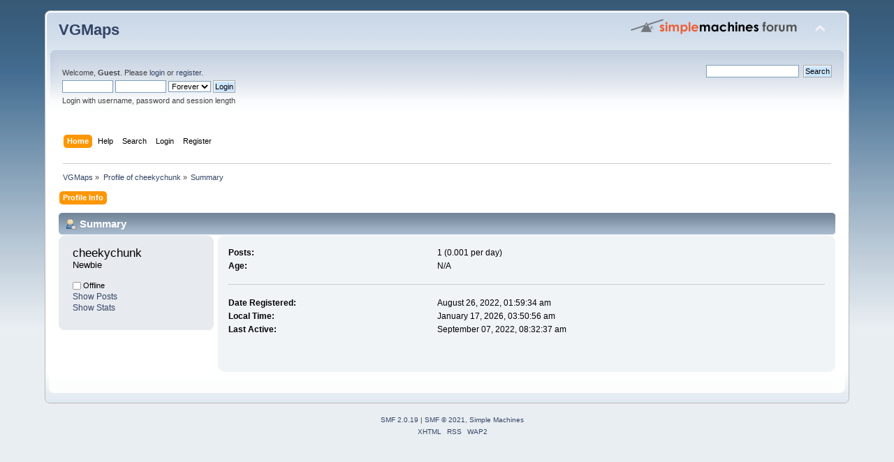

--- FILE ---
content_type: text/html; charset=UTF-8
request_url: https://www.vgmaps.com/forums/index.php?action=profile;area=summary;u=53567
body_size: 2628
content:
<!DOCTYPE html PUBLIC "-//W3C//DTD XHTML 1.0 Transitional//EN" "http://www.w3.org/TR/xhtml1/DTD/xhtml1-transitional.dtd">
<html xmlns="http://www.w3.org/1999/xhtml">
<head>
	<link rel="stylesheet" type="text/css" href="https://www.vgmaps.com/forums/Themes/default/css/index.css?fin20" />
	<link rel="stylesheet" type="text/css" href="https://www.vgmaps.com/forums/Themes/default/css/webkit.css" />
	<script type="text/javascript" src="https://www.vgmaps.com/forums/Themes/default/scripts/script.js?fin20"></script>
	<script type="text/javascript" src="https://www.vgmaps.com/forums/Themes/default/scripts/theme.js?fin20"></script>
	<script type="text/javascript"><!-- // --><![CDATA[
		var smf_theme_url = "https://www.vgmaps.com/forums/Themes/default";
		var smf_default_theme_url = "https://www.vgmaps.com/forums/Themes/default";
		var smf_images_url = "https://www.vgmaps.com/forums/Themes/default/images";
		var smf_scripturl = "https://www.vgmaps.com/forums/index.php?PHPSESSID=1dv50nk3e4qarcbq6g8kju290r&amp;";
		var smf_iso_case_folding = false;
		var smf_charset = "UTF-8";
		var ajax_notification_text = "Loading...";
		var ajax_notification_cancel_text = "Cancel";
	// ]]></script>
	<meta http-equiv="Content-Type" content="text/html; charset=UTF-8" />
	<meta name="description" content="Profile of cheekychunk" />
	<title>Profile of cheekychunk</title>
	<link rel="canonical" href="https://www.vgmaps.com/forums/index.php?action=profile;u=53567" />
	<link rel="help" href="https://www.vgmaps.com/forums/index.php?PHPSESSID=1dv50nk3e4qarcbq6g8kju290r&amp;action=help" />
	<link rel="search" href="https://www.vgmaps.com/forums/index.php?PHPSESSID=1dv50nk3e4qarcbq6g8kju290r&amp;action=search" />
	<link rel="contents" href="https://www.vgmaps.com/forums/index.php?PHPSESSID=1dv50nk3e4qarcbq6g8kju290r&amp;" />
	<link rel="alternate" type="application/rss+xml" title="VGMaps - RSS" href="https://www.vgmaps.com/forums/index.php?PHPSESSID=1dv50nk3e4qarcbq6g8kju290r&amp;type=rss;action=.xml" />
</head>
<body>
<div id="wrapper" style="width: 90%">
	<div id="header"><div class="frame">
		<div id="top_section">
			<h1 class="forumtitle">
				<a href="https://www.vgmaps.com/forums/index.php?PHPSESSID=1dv50nk3e4qarcbq6g8kju290r&amp;">VGMaps</a>
			</h1>
			<img id="upshrink" src="https://www.vgmaps.com/forums/Themes/default/images/upshrink.png" alt="*" title="Shrink or expand the header." style="display: none;" />
			<img id="smflogo" src="https://www.vgmaps.com/forums/Themes/default/images/smflogo.png" alt="Simple Machines Forum" title="Simple Machines Forum" />
		</div>
		<div id="upper_section" class="middletext">
			<div class="user">
				<script type="text/javascript" src="https://www.vgmaps.com/forums/Themes/default/scripts/sha1.js"></script>
				<form id="guest_form" action="https://www.vgmaps.com/forums/index.php?PHPSESSID=1dv50nk3e4qarcbq6g8kju290r&amp;action=login2" method="post" accept-charset="UTF-8"  onsubmit="hashLoginPassword(this, 'ecadc72b9c718c767df52fb0cc03bc08');">
					<div class="info">Welcome, <strong>Guest</strong>. Please <a href="https://www.vgmaps.com/forums/index.php?PHPSESSID=1dv50nk3e4qarcbq6g8kju290r&amp;action=login">login</a> or <a href="https://www.vgmaps.com/forums/index.php?PHPSESSID=1dv50nk3e4qarcbq6g8kju290r&amp;action=register">register</a>.</div>
					<input type="text" name="user" size="10" class="input_text" />
					<input type="password" name="passwrd" size="10" class="input_password" />
					<select name="cookielength">
						<option value="60">1 Hour</option>
						<option value="1440">1 Day</option>
						<option value="10080">1 Week</option>
						<option value="43200">1 Month</option>
						<option value="-1" selected="selected">Forever</option>
					</select>
					<input type="submit" value="Login" class="button_submit" /><br />
					<div class="info">Login with username, password and session length</div>
					<input type="hidden" name="hash_passwrd" value="" /><input type="hidden" name="fa514e16e8" value="ecadc72b9c718c767df52fb0cc03bc08" />
				</form>
			</div>
			<div class="news normaltext">
				<form id="search_form" action="https://www.vgmaps.com/forums/index.php?PHPSESSID=1dv50nk3e4qarcbq6g8kju290r&amp;action=search2" method="post" accept-charset="UTF-8">
					<input type="text" name="search" value="" class="input_text" />&nbsp;
					<input type="submit" name="submit" value="Search" class="button_submit" />
					<input type="hidden" name="advanced" value="0" /></form>
			</div>
		</div>
		<br class="clear" />
		<script type="text/javascript"><!-- // --><![CDATA[
			var oMainHeaderToggle = new smc_Toggle({
				bToggleEnabled: true,
				bCurrentlyCollapsed: false,
				aSwappableContainers: [
					'upper_section'
				],
				aSwapImages: [
					{
						sId: 'upshrink',
						srcExpanded: smf_images_url + '/upshrink.png',
						altExpanded: 'Shrink or expand the header.',
						srcCollapsed: smf_images_url + '/upshrink2.png',
						altCollapsed: 'Shrink or expand the header.'
					}
				],
				oThemeOptions: {
					bUseThemeSettings: false,
					sOptionName: 'collapse_header',
					sSessionVar: 'fa514e16e8',
					sSessionId: 'ecadc72b9c718c767df52fb0cc03bc08'
				},
				oCookieOptions: {
					bUseCookie: true,
					sCookieName: 'upshrink'
				}
			});
		// ]]></script>
		<div id="main_menu">
			<ul class="dropmenu" id="menu_nav">
				<li id="button_home">
					<a class="active firstlevel" href="https://www.vgmaps.com/forums/index.php?PHPSESSID=1dv50nk3e4qarcbq6g8kju290r&amp;">
						<span class="last firstlevel">Home</span>
					</a>
				</li>
				<li id="button_help">
					<a class="firstlevel" href="https://www.vgmaps.com/forums/index.php?PHPSESSID=1dv50nk3e4qarcbq6g8kju290r&amp;action=help">
						<span class="firstlevel">Help</span>
					</a>
				</li>
				<li id="button_search">
					<a class="firstlevel" href="https://www.vgmaps.com/forums/index.php?PHPSESSID=1dv50nk3e4qarcbq6g8kju290r&amp;action=search">
						<span class="firstlevel">Search</span>
					</a>
				</li>
				<li id="button_login">
					<a class="firstlevel" href="https://www.vgmaps.com/forums/index.php?PHPSESSID=1dv50nk3e4qarcbq6g8kju290r&amp;action=login">
						<span class="firstlevel">Login</span>
					</a>
				</li>
				<li id="button_register">
					<a class="firstlevel" href="https://www.vgmaps.com/forums/index.php?PHPSESSID=1dv50nk3e4qarcbq6g8kju290r&amp;action=register">
						<span class="last firstlevel">Register</span>
					</a>
				</li>
			</ul>
		</div>
		<br class="clear" />
	</div></div>
	<div id="content_section"><div class="frame">
		<div id="main_content_section">
	<div class="navigate_section">
		<ul>
			<li>
				<a href="https://www.vgmaps.com/forums/index.php?PHPSESSID=1dv50nk3e4qarcbq6g8kju290r&amp;"><span>VGMaps</span></a> &#187;
			</li>
			<li>
				<a href="https://www.vgmaps.com/forums/index.php?PHPSESSID=1dv50nk3e4qarcbq6g8kju290r&amp;action=profile;u=53567"><span>Profile of cheekychunk</span></a> &#187;
			</li>
			<li class="last">
				<a href="https://www.vgmaps.com/forums/index.php?PHPSESSID=1dv50nk3e4qarcbq6g8kju290r&amp;action=profile;u=53567;area=summary"><span>Summary</span></a>
			</li>
		</ul>
	</div>
<div id="admin_menu">
	<ul class="dropmenu" id="dropdown_menu_1">
			<li><a class="active firstlevel" href="#"><span class="firstlevel">Profile Info</span></a>
				<ul>
					<li>
						<a class="chosen" href="https://www.vgmaps.com/forums/index.php?PHPSESSID=1dv50nk3e4qarcbq6g8kju290r&amp;action=profile;area=summary;u=53567"><span>Summary</span></a>
					</li>
					<li>
						<a href="https://www.vgmaps.com/forums/index.php?PHPSESSID=1dv50nk3e4qarcbq6g8kju290r&amp;action=profile;area=statistics;u=53567"><span>Show Stats</span></a>
					</li>
					<li>
						<a href="https://www.vgmaps.com/forums/index.php?PHPSESSID=1dv50nk3e4qarcbq6g8kju290r&amp;action=profile;area=showposts;u=53567"><span>Show Posts...</span></a>
						<ul>
							<li>
								<a href="https://www.vgmaps.com/forums/index.php?PHPSESSID=1dv50nk3e4qarcbq6g8kju290r&amp;action=profile;area=showposts;sa=messages;u=53567"><span>Messages</span></a>
							</li>
							<li>
								<a href="https://www.vgmaps.com/forums/index.php?PHPSESSID=1dv50nk3e4qarcbq6g8kju290r&amp;action=profile;area=showposts;sa=topics;u=53567"><span>Topics</span></a>
							</li>
							<li>
								<a href="https://www.vgmaps.com/forums/index.php?PHPSESSID=1dv50nk3e4qarcbq6g8kju290r&amp;action=profile;area=showposts;sa=attach;u=53567"><span>Attachments</span></a>
							</li>
						</ul>
					</li>
				</ul>
			</li>
	</ul>
</div>
<div id="admin_content">
	<script type="text/javascript" src="https://www.vgmaps.com/forums/Themes/default/scripts/profile.js"></script>
	<script type="text/javascript"><!-- // --><![CDATA[
		disableAutoComplete();
	// ]]></script>
<div id="profileview" class="flow_auto">
	<div class="cat_bar">
		<h3 class="catbg">
			<span class="ie6_header floatleft"><img src="https://www.vgmaps.com/forums/Themes/default/images/icons/profile_sm.gif" alt="" class="icon" />Summary</span>
		</h3>
	</div>
	<div id="basicinfo">
		<div class="windowbg">
			<span class="topslice"><span></span></span>
			<div class="content flow_auto">
				<div class="username"><h4>cheekychunk <span class="position">Newbie</span></h4></div>
				
				<ul class="reset">
				
				
				
				
			</ul>
			<span id="userstatus"><img src="https://www.vgmaps.com/forums/Themes/default/images/useroff.gif" alt="Offline" align="middle" /><span class="smalltext"> Offline</span>
				</span>
				<p id="infolinks">
					<a href="https://www.vgmaps.com/forums/index.php?PHPSESSID=1dv50nk3e4qarcbq6g8kju290r&amp;action=profile;area=showposts;u=53567">Show Posts</a><br />
					<a href="https://www.vgmaps.com/forums/index.php?PHPSESSID=1dv50nk3e4qarcbq6g8kju290r&amp;action=profile;area=statistics;u=53567">Show Stats</a>
				</p>
			</div>
			<span class="botslice"><span></span></span>
		</div>
	</div>
	<div id="detailedinfo">
		<div class="windowbg2">
			<span class="topslice"><span></span></span>
			<div class="content">
				<dl>
					<dt>Posts: </dt>
					<dd>1 (0.001 per day)</dd>
					<dt>Age:</dt>
					<dd>N/A</dd>
				</dl>
				<dl class="noborder">
					<dt>Date Registered: </dt>
					<dd>August 26, 2022, 01:59:34 am</dd>
					<dt>Local Time:</dt>
					<dd>January 17, 2026, 03:50:56 am</dd>
					<dt>Last Active: </dt>
					<dd>September 07, 2022, 08:32:37 am</dd>
				</dl>
			</div>
			<span class="botslice"><span></span></span>
		</div>
	</div>
<div class="clear"></div>
</div>
</div>
		</div>
	</div></div>
	<div id="footer_section"><div class="frame">
		<ul class="reset">
			<li class="copyright">
			<span class="smalltext" style="display: inline; visibility: visible; font-family: Verdana, Arial, sans-serif;"><a href="https://www.vgmaps.com/forums/index.php?PHPSESSID=1dv50nk3e4qarcbq6g8kju290r&amp;action=credits" title="Simple Machines Forum" target="_blank" class="new_win">SMF 2.0.19</a> |
 <a href="https://www.simplemachines.org/about/smf/license.php" title="License" target="_blank" class="new_win">SMF &copy; 2021</a>, <a href="https://www.simplemachines.org" title="Simple Machines" target="_blank" class="new_win">Simple Machines</a>
			</span></li>
			<li><a id="button_xhtml" href="http://validator.w3.org/check?uri=referer" target="_blank" class="new_win" title="Valid XHTML 1.0!"><span>XHTML</span></a></li>
			<li><a id="button_rss" href="https://www.vgmaps.com/forums/index.php?PHPSESSID=1dv50nk3e4qarcbq6g8kju290r&amp;action=.xml;type=rss" class="new_win"><span>RSS</span></a></li>
			<li class="last"><a id="button_wap2" href="https://www.vgmaps.com/forums/index.php?PHPSESSID=1dv50nk3e4qarcbq6g8kju290r&amp;wap2" class="new_win"><span>WAP2</span></a></li>
		</ul>
	</div></div>
</div>
<script defer src="https://static.cloudflareinsights.com/beacon.min.js/vcd15cbe7772f49c399c6a5babf22c1241717689176015" integrity="sha512-ZpsOmlRQV6y907TI0dKBHq9Md29nnaEIPlkf84rnaERnq6zvWvPUqr2ft8M1aS28oN72PdrCzSjY4U6VaAw1EQ==" data-cf-beacon='{"version":"2024.11.0","token":"e06b90d8012a420e89f4f6f085f8657c","r":1,"server_timing":{"name":{"cfCacheStatus":true,"cfEdge":true,"cfExtPri":true,"cfL4":true,"cfOrigin":true,"cfSpeedBrain":true},"location_startswith":null}}' crossorigin="anonymous"></script>
</body></html>